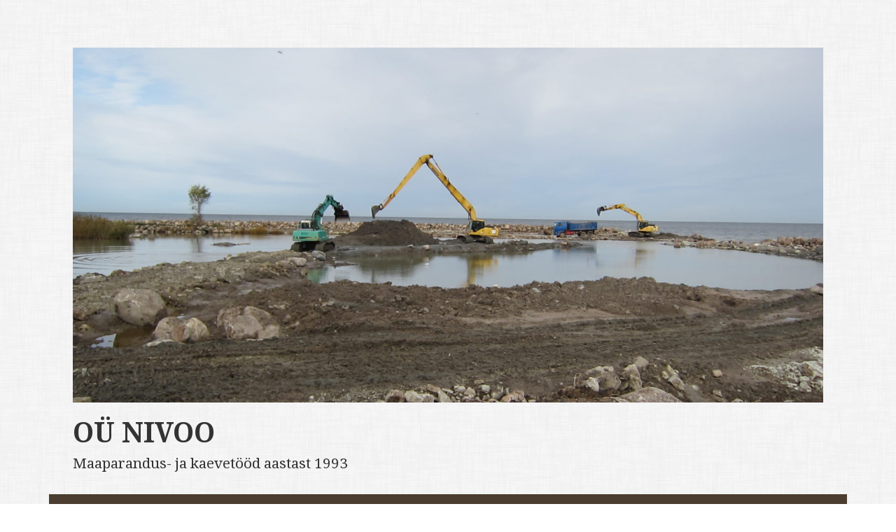

--- FILE ---
content_type: text/html; charset=UTF-8
request_url: https://nivoo.eu/galerii/
body_size: 6915
content:
<!DOCTYPE html>
<html dir="ltr" lang="et" prefix="og: https://ogp.me/ns#">
<head>
<meta charset="UTF-8">
<meta name="viewport" content="width=device-width">
<link rel="profile" href="http://gmpg.org/xfn/11">
<link rel="pingback" href="https://nivoo.eu/xmlrpc.php">

<title>GALERII - OÜ NIVOO</title>

		<!-- All in One SEO 4.6.3 - aioseo.com -->
		<meta name="description" content="Pildid meie tehtud töödest" />
		<meta name="robots" content="max-image-preview:large" />
		<link rel="canonical" href="https://nivoo.eu/galerii/" />
		<meta name="generator" content="All in One SEO (AIOSEO) 4.6.3" />
		<meta property="og:locale" content="et_EE" />
		<meta property="og:site_name" content="OÜ NIVOO - Maaparandus- ja kaevetööd aastast 1993" />
		<meta property="og:type" content="article" />
		<meta property="og:title" content="GALERII - OÜ NIVOO" />
		<meta property="og:description" content="Pildid meie tehtud töödest" />
		<meta property="og:url" content="https://nivoo.eu/galerii/" />
		<meta property="article:published_time" content="2017-01-06T08:11:36+00:00" />
		<meta property="article:modified_time" content="2017-01-14T11:33:07+00:00" />
		<meta name="twitter:card" content="summary_large_image" />
		<meta name="twitter:title" content="GALERII - OÜ NIVOO" />
		<meta name="twitter:description" content="Pildid meie tehtud töödest" />
		<script type="application/ld+json" class="aioseo-schema">
			{"@context":"https:\/\/schema.org","@graph":[{"@type":"BreadcrumbList","@id":"https:\/\/nivoo.eu\/galerii\/#breadcrumblist","itemListElement":[{"@type":"ListItem","@id":"https:\/\/nivoo.eu\/#listItem","position":1,"name":"Home","item":"https:\/\/nivoo.eu\/","nextItem":"https:\/\/nivoo.eu\/galerii\/#listItem"},{"@type":"ListItem","@id":"https:\/\/nivoo.eu\/galerii\/#listItem","position":2,"name":"GALERII","previousItem":"https:\/\/nivoo.eu\/#listItem"}]},{"@type":"Organization","@id":"https:\/\/nivoo.eu\/#organization","name":"O\u00dc NIVOO","url":"https:\/\/nivoo.eu\/"},{"@type":"WebPage","@id":"https:\/\/nivoo.eu\/galerii\/#webpage","url":"https:\/\/nivoo.eu\/galerii\/","name":"GALERII - O\u00dc NIVOO","description":"Pildid meie tehtud t\u00f6\u00f6dest","inLanguage":"et","isPartOf":{"@id":"https:\/\/nivoo.eu\/#website"},"breadcrumb":{"@id":"https:\/\/nivoo.eu\/galerii\/#breadcrumblist"},"datePublished":"2017-01-06T08:11:36+00:00","dateModified":"2017-01-14T11:33:07+00:00"},{"@type":"WebSite","@id":"https:\/\/nivoo.eu\/#website","url":"https:\/\/nivoo.eu\/","name":"O\u00dc NIVOO","description":"Maaparandus- ja kaevet\u00f6\u00f6d aastast 1993","inLanguage":"et","publisher":{"@id":"https:\/\/nivoo.eu\/#organization"}}]}
		</script>
		<!-- All in One SEO -->

<link rel='dns-prefetch' href='//fonts.googleapis.com' />
<link rel="alternate" type="application/rss+xml" title="O&Uuml; NIVOO &raquo; RSS" href="https://nivoo.eu/feed/" />
<link rel="alternate" title="oEmbed (JSON)" type="application/json+oembed" href="https://nivoo.eu/wp-json/oembed/1.0/embed?url=https%3A%2F%2Fnivoo.eu%2Fgalerii%2F" />
<link rel="alternate" title="oEmbed (XML)" type="text/xml+oembed" href="https://nivoo.eu/wp-json/oembed/1.0/embed?url=https%3A%2F%2Fnivoo.eu%2Fgalerii%2F&#038;format=xml" />
<style id='wp-img-auto-sizes-contain-inline-css' type='text/css'>
img:is([sizes=auto i],[sizes^="auto," i]){contain-intrinsic-size:3000px 1500px}
/*# sourceURL=wp-img-auto-sizes-contain-inline-css */
</style>
<style id='wp-emoji-styles-inline-css' type='text/css'>

	img.wp-smiley, img.emoji {
		display: inline !important;
		border: none !important;
		box-shadow: none !important;
		height: 1em !important;
		width: 1em !important;
		margin: 0 0.07em !important;
		vertical-align: -0.1em !important;
		background: none !important;
		padding: 0 !important;
	}
/*# sourceURL=wp-emoji-styles-inline-css */
</style>
<style id='wp-block-library-inline-css' type='text/css'>
:root{--wp-block-synced-color:#7a00df;--wp-block-synced-color--rgb:122,0,223;--wp-bound-block-color:var(--wp-block-synced-color);--wp-editor-canvas-background:#ddd;--wp-admin-theme-color:#007cba;--wp-admin-theme-color--rgb:0,124,186;--wp-admin-theme-color-darker-10:#006ba1;--wp-admin-theme-color-darker-10--rgb:0,107,160.5;--wp-admin-theme-color-darker-20:#005a87;--wp-admin-theme-color-darker-20--rgb:0,90,135;--wp-admin-border-width-focus:2px}@media (min-resolution:192dpi){:root{--wp-admin-border-width-focus:1.5px}}.wp-element-button{cursor:pointer}:root .has-very-light-gray-background-color{background-color:#eee}:root .has-very-dark-gray-background-color{background-color:#313131}:root .has-very-light-gray-color{color:#eee}:root .has-very-dark-gray-color{color:#313131}:root .has-vivid-green-cyan-to-vivid-cyan-blue-gradient-background{background:linear-gradient(135deg,#00d084,#0693e3)}:root .has-purple-crush-gradient-background{background:linear-gradient(135deg,#34e2e4,#4721fb 50%,#ab1dfe)}:root .has-hazy-dawn-gradient-background{background:linear-gradient(135deg,#faaca8,#dad0ec)}:root .has-subdued-olive-gradient-background{background:linear-gradient(135deg,#fafae1,#67a671)}:root .has-atomic-cream-gradient-background{background:linear-gradient(135deg,#fdd79a,#004a59)}:root .has-nightshade-gradient-background{background:linear-gradient(135deg,#330968,#31cdcf)}:root .has-midnight-gradient-background{background:linear-gradient(135deg,#020381,#2874fc)}:root{--wp--preset--font-size--normal:16px;--wp--preset--font-size--huge:42px}.has-regular-font-size{font-size:1em}.has-larger-font-size{font-size:2.625em}.has-normal-font-size{font-size:var(--wp--preset--font-size--normal)}.has-huge-font-size{font-size:var(--wp--preset--font-size--huge)}.has-text-align-center{text-align:center}.has-text-align-left{text-align:left}.has-text-align-right{text-align:right}.has-fit-text{white-space:nowrap!important}#end-resizable-editor-section{display:none}.aligncenter{clear:both}.items-justified-left{justify-content:flex-start}.items-justified-center{justify-content:center}.items-justified-right{justify-content:flex-end}.items-justified-space-between{justify-content:space-between}.screen-reader-text{border:0;clip-path:inset(50%);height:1px;margin:-1px;overflow:hidden;padding:0;position:absolute;width:1px;word-wrap:normal!important}.screen-reader-text:focus{background-color:#ddd;clip-path:none;color:#444;display:block;font-size:1em;height:auto;left:5px;line-height:normal;padding:15px 23px 14px;text-decoration:none;top:5px;width:auto;z-index:100000}html :where(.has-border-color){border-style:solid}html :where([style*=border-top-color]){border-top-style:solid}html :where([style*=border-right-color]){border-right-style:solid}html :where([style*=border-bottom-color]){border-bottom-style:solid}html :where([style*=border-left-color]){border-left-style:solid}html :where([style*=border-width]){border-style:solid}html :where([style*=border-top-width]){border-top-style:solid}html :where([style*=border-right-width]){border-right-style:solid}html :where([style*=border-bottom-width]){border-bottom-style:solid}html :where([style*=border-left-width]){border-left-style:solid}html :where(img[class*=wp-image-]){height:auto;max-width:100%}:where(figure){margin:0 0 1em}html :where(.is-position-sticky){--wp-admin--admin-bar--position-offset:var(--wp-admin--admin-bar--height,0px)}@media screen and (max-width:600px){html :where(.is-position-sticky){--wp-admin--admin-bar--position-offset:0px}}

/*# sourceURL=wp-block-library-inline-css */
</style><style id='global-styles-inline-css' type='text/css'>
:root{--wp--preset--aspect-ratio--square: 1;--wp--preset--aspect-ratio--4-3: 4/3;--wp--preset--aspect-ratio--3-4: 3/4;--wp--preset--aspect-ratio--3-2: 3/2;--wp--preset--aspect-ratio--2-3: 2/3;--wp--preset--aspect-ratio--16-9: 16/9;--wp--preset--aspect-ratio--9-16: 9/16;--wp--preset--color--black: #000000;--wp--preset--color--cyan-bluish-gray: #abb8c3;--wp--preset--color--white: #ffffff;--wp--preset--color--pale-pink: #f78da7;--wp--preset--color--vivid-red: #cf2e2e;--wp--preset--color--luminous-vivid-orange: #ff6900;--wp--preset--color--luminous-vivid-amber: #fcb900;--wp--preset--color--light-green-cyan: #7bdcb5;--wp--preset--color--vivid-green-cyan: #00d084;--wp--preset--color--pale-cyan-blue: #8ed1fc;--wp--preset--color--vivid-cyan-blue: #0693e3;--wp--preset--color--vivid-purple: #9b51e0;--wp--preset--gradient--vivid-cyan-blue-to-vivid-purple: linear-gradient(135deg,rgb(6,147,227) 0%,rgb(155,81,224) 100%);--wp--preset--gradient--light-green-cyan-to-vivid-green-cyan: linear-gradient(135deg,rgb(122,220,180) 0%,rgb(0,208,130) 100%);--wp--preset--gradient--luminous-vivid-amber-to-luminous-vivid-orange: linear-gradient(135deg,rgb(252,185,0) 0%,rgb(255,105,0) 100%);--wp--preset--gradient--luminous-vivid-orange-to-vivid-red: linear-gradient(135deg,rgb(255,105,0) 0%,rgb(207,46,46) 100%);--wp--preset--gradient--very-light-gray-to-cyan-bluish-gray: linear-gradient(135deg,rgb(238,238,238) 0%,rgb(169,184,195) 100%);--wp--preset--gradient--cool-to-warm-spectrum: linear-gradient(135deg,rgb(74,234,220) 0%,rgb(151,120,209) 20%,rgb(207,42,186) 40%,rgb(238,44,130) 60%,rgb(251,105,98) 80%,rgb(254,248,76) 100%);--wp--preset--gradient--blush-light-purple: linear-gradient(135deg,rgb(255,206,236) 0%,rgb(152,150,240) 100%);--wp--preset--gradient--blush-bordeaux: linear-gradient(135deg,rgb(254,205,165) 0%,rgb(254,45,45) 50%,rgb(107,0,62) 100%);--wp--preset--gradient--luminous-dusk: linear-gradient(135deg,rgb(255,203,112) 0%,rgb(199,81,192) 50%,rgb(65,88,208) 100%);--wp--preset--gradient--pale-ocean: linear-gradient(135deg,rgb(255,245,203) 0%,rgb(182,227,212) 50%,rgb(51,167,181) 100%);--wp--preset--gradient--electric-grass: linear-gradient(135deg,rgb(202,248,128) 0%,rgb(113,206,126) 100%);--wp--preset--gradient--midnight: linear-gradient(135deg,rgb(2,3,129) 0%,rgb(40,116,252) 100%);--wp--preset--font-size--small: 13px;--wp--preset--font-size--medium: 20px;--wp--preset--font-size--large: 36px;--wp--preset--font-size--x-large: 42px;--wp--preset--spacing--20: 0.44rem;--wp--preset--spacing--30: 0.67rem;--wp--preset--spacing--40: 1rem;--wp--preset--spacing--50: 1.5rem;--wp--preset--spacing--60: 2.25rem;--wp--preset--spacing--70: 3.38rem;--wp--preset--spacing--80: 5.06rem;--wp--preset--shadow--natural: 6px 6px 9px rgba(0, 0, 0, 0.2);--wp--preset--shadow--deep: 12px 12px 50px rgba(0, 0, 0, 0.4);--wp--preset--shadow--sharp: 6px 6px 0px rgba(0, 0, 0, 0.2);--wp--preset--shadow--outlined: 6px 6px 0px -3px rgb(255, 255, 255), 6px 6px rgb(0, 0, 0);--wp--preset--shadow--crisp: 6px 6px 0px rgb(0, 0, 0);}:where(.is-layout-flex){gap: 0.5em;}:where(.is-layout-grid){gap: 0.5em;}body .is-layout-flex{display: flex;}.is-layout-flex{flex-wrap: wrap;align-items: center;}.is-layout-flex > :is(*, div){margin: 0;}body .is-layout-grid{display: grid;}.is-layout-grid > :is(*, div){margin: 0;}:where(.wp-block-columns.is-layout-flex){gap: 2em;}:where(.wp-block-columns.is-layout-grid){gap: 2em;}:where(.wp-block-post-template.is-layout-flex){gap: 1.25em;}:where(.wp-block-post-template.is-layout-grid){gap: 1.25em;}.has-black-color{color: var(--wp--preset--color--black) !important;}.has-cyan-bluish-gray-color{color: var(--wp--preset--color--cyan-bluish-gray) !important;}.has-white-color{color: var(--wp--preset--color--white) !important;}.has-pale-pink-color{color: var(--wp--preset--color--pale-pink) !important;}.has-vivid-red-color{color: var(--wp--preset--color--vivid-red) !important;}.has-luminous-vivid-orange-color{color: var(--wp--preset--color--luminous-vivid-orange) !important;}.has-luminous-vivid-amber-color{color: var(--wp--preset--color--luminous-vivid-amber) !important;}.has-light-green-cyan-color{color: var(--wp--preset--color--light-green-cyan) !important;}.has-vivid-green-cyan-color{color: var(--wp--preset--color--vivid-green-cyan) !important;}.has-pale-cyan-blue-color{color: var(--wp--preset--color--pale-cyan-blue) !important;}.has-vivid-cyan-blue-color{color: var(--wp--preset--color--vivid-cyan-blue) !important;}.has-vivid-purple-color{color: var(--wp--preset--color--vivid-purple) !important;}.has-black-background-color{background-color: var(--wp--preset--color--black) !important;}.has-cyan-bluish-gray-background-color{background-color: var(--wp--preset--color--cyan-bluish-gray) !important;}.has-white-background-color{background-color: var(--wp--preset--color--white) !important;}.has-pale-pink-background-color{background-color: var(--wp--preset--color--pale-pink) !important;}.has-vivid-red-background-color{background-color: var(--wp--preset--color--vivid-red) !important;}.has-luminous-vivid-orange-background-color{background-color: var(--wp--preset--color--luminous-vivid-orange) !important;}.has-luminous-vivid-amber-background-color{background-color: var(--wp--preset--color--luminous-vivid-amber) !important;}.has-light-green-cyan-background-color{background-color: var(--wp--preset--color--light-green-cyan) !important;}.has-vivid-green-cyan-background-color{background-color: var(--wp--preset--color--vivid-green-cyan) !important;}.has-pale-cyan-blue-background-color{background-color: var(--wp--preset--color--pale-cyan-blue) !important;}.has-vivid-cyan-blue-background-color{background-color: var(--wp--preset--color--vivid-cyan-blue) !important;}.has-vivid-purple-background-color{background-color: var(--wp--preset--color--vivid-purple) !important;}.has-black-border-color{border-color: var(--wp--preset--color--black) !important;}.has-cyan-bluish-gray-border-color{border-color: var(--wp--preset--color--cyan-bluish-gray) !important;}.has-white-border-color{border-color: var(--wp--preset--color--white) !important;}.has-pale-pink-border-color{border-color: var(--wp--preset--color--pale-pink) !important;}.has-vivid-red-border-color{border-color: var(--wp--preset--color--vivid-red) !important;}.has-luminous-vivid-orange-border-color{border-color: var(--wp--preset--color--luminous-vivid-orange) !important;}.has-luminous-vivid-amber-border-color{border-color: var(--wp--preset--color--luminous-vivid-amber) !important;}.has-light-green-cyan-border-color{border-color: var(--wp--preset--color--light-green-cyan) !important;}.has-vivid-green-cyan-border-color{border-color: var(--wp--preset--color--vivid-green-cyan) !important;}.has-pale-cyan-blue-border-color{border-color: var(--wp--preset--color--pale-cyan-blue) !important;}.has-vivid-cyan-blue-border-color{border-color: var(--wp--preset--color--vivid-cyan-blue) !important;}.has-vivid-purple-border-color{border-color: var(--wp--preset--color--vivid-purple) !important;}.has-vivid-cyan-blue-to-vivid-purple-gradient-background{background: var(--wp--preset--gradient--vivid-cyan-blue-to-vivid-purple) !important;}.has-light-green-cyan-to-vivid-green-cyan-gradient-background{background: var(--wp--preset--gradient--light-green-cyan-to-vivid-green-cyan) !important;}.has-luminous-vivid-amber-to-luminous-vivid-orange-gradient-background{background: var(--wp--preset--gradient--luminous-vivid-amber-to-luminous-vivid-orange) !important;}.has-luminous-vivid-orange-to-vivid-red-gradient-background{background: var(--wp--preset--gradient--luminous-vivid-orange-to-vivid-red) !important;}.has-very-light-gray-to-cyan-bluish-gray-gradient-background{background: var(--wp--preset--gradient--very-light-gray-to-cyan-bluish-gray) !important;}.has-cool-to-warm-spectrum-gradient-background{background: var(--wp--preset--gradient--cool-to-warm-spectrum) !important;}.has-blush-light-purple-gradient-background{background: var(--wp--preset--gradient--blush-light-purple) !important;}.has-blush-bordeaux-gradient-background{background: var(--wp--preset--gradient--blush-bordeaux) !important;}.has-luminous-dusk-gradient-background{background: var(--wp--preset--gradient--luminous-dusk) !important;}.has-pale-ocean-gradient-background{background: var(--wp--preset--gradient--pale-ocean) !important;}.has-electric-grass-gradient-background{background: var(--wp--preset--gradient--electric-grass) !important;}.has-midnight-gradient-background{background: var(--wp--preset--gradient--midnight) !important;}.has-small-font-size{font-size: var(--wp--preset--font-size--small) !important;}.has-medium-font-size{font-size: var(--wp--preset--font-size--medium) !important;}.has-large-font-size{font-size: var(--wp--preset--font-size--large) !important;}.has-x-large-font-size{font-size: var(--wp--preset--font-size--x-large) !important;}
/*# sourceURL=global-styles-inline-css */
</style>

<style id='classic-theme-styles-inline-css' type='text/css'>
/*! This file is auto-generated */
.wp-block-button__link{color:#fff;background-color:#32373c;border-radius:9999px;box-shadow:none;text-decoration:none;padding:calc(.667em + 2px) calc(1.333em + 2px);font-size:1.125em}.wp-block-file__button{background:#32373c;color:#fff;text-decoration:none}
/*# sourceURL=/wp-includes/css/classic-themes.min.css */
</style>
<link rel='stylesheet' id='contact-form-7-css' href='https://nivoo.eu/wp-content/plugins/contact-form-7/includes/css/styles.css?ver=5.9.5' type='text/css' media='all' />
<link rel='stylesheet' id='motif-fonts-css' href='https://fonts.googleapis.com/css?family=Droid+Serif%3A400%2C400italic%2C700%2C700italic%7CDroid+Sans%3A400%2C700&#038;subset=latin' type='text/css' media='all' />
<link rel='stylesheet' id='genericons-css' href='https://nivoo.eu/wp-content/themes/motif/fonts/genericons.css?ver=2.09' type='text/css' media='all' />
<link rel='stylesheet' id='motif-style-css' href='https://nivoo.eu/wp-content/themes/motif/style.css?ver=6.9' type='text/css' media='all' />
<script type="text/javascript" src="https://nivoo.eu/wp-content/plugins/stop-user-enumeration/frontend/js/frontend.js?ver=1.5.0" id="stop-user-enumeration-js"></script>
<link rel="EditURI" type="application/rsd+xml" title="RSD" href="https://nivoo.eu/xmlrpc.php?rsd" />
<meta name="generator" content="WordPress 6.9" />
<link rel='shortlink' href='https://nivoo.eu/?p=120' />
<style type="text/css" id="custom-background-css">
body.custom-background { background-image: url("https://nivoo.eu/wp-content/themes/motif/images/body-bg.png"); background-position: left top; background-size: auto; background-repeat: repeat; background-attachment: scroll; }
</style>
	<meta name="google-site-verification" content="rfaoTlRR_aALohMnVqM9fNHDmaCAHHMovxvMoZakzOs" /><link rel="icon" href="https://nivoo.eu/wp-content/uploads/2017/01/cropped-Nivoo-logo-2-32x32.jpg" sizes="32x32" />
<link rel="icon" href="https://nivoo.eu/wp-content/uploads/2017/01/cropped-Nivoo-logo-2-192x192.jpg" sizes="192x192" />
<link rel="apple-touch-icon" href="https://nivoo.eu/wp-content/uploads/2017/01/cropped-Nivoo-logo-2-180x180.jpg" />
<meta name="msapplication-TileImage" content="https://nivoo.eu/wp-content/uploads/2017/01/cropped-Nivoo-logo-2-270x270.jpg" />
		<style type="text/css" id="wp-custom-css">
			.wpcf7-textarea {
	width: 400px;
	height: 200px;
}
.wpcf7-form-control-wrap
{	
	width: 100px;
	height: 100px;
}
.main-navigation {
	background-color: #4B3E31; 
}		</style>
		</head>

<body class="wp-singular page-template page-template-page-templates page-template-full-width-page page-template-page-templatesfull-width-page-php page page-id-120 custom-background wp-theme-motif not-multi-author display-header-text">
<meta name="google-site-verification" content="rfaoTlRR_aALohMnVqM9fNHDmaCAHHMovxvMoZakzOs" />
<div id="page" class="hfeed site">
		<header id="masthead" class="site-header" role="banner">

		<div class="site-branding">
						<div class="site-image">
				<a href="https://nivoo.eu/" title="O&Uuml; NIVOO" rel="home" class="header-image-link">
					<img src="https://nivoo.eu/wp-content/uploads/2017/01/cropped-IMG_0002-1.jpg" width="1500" height="710" alt="" />
				</a>
			</div><!-- .header-image -->
			
			
			<h1 class="site-title"><a href="https://nivoo.eu/" title="O&Uuml; NIVOO" rel="home">O&Uuml; NIVOO</a></h1>

						<h2 class="site-description">Maaparandus- ja kaevet&ouml;&ouml;d aastast 1993</h2>
					</div><!-- .site-branding -->

		<nav id="site-navigation" class="main-navigation" role="navigation">
			<h1 class="menu-toggle">Menu</h1>
			<div class="screen-reader-text skip-link"><a href="#content" title="Skip to content">Skip to content</a></div>

			<div class="menu-avaleht-container"><ul id="menu-avaleht" class="menu"><li id="menu-item-76" class="menu-item menu-item-type-custom menu-item-object-custom menu-item-home menu-item-76"><a href="https://nivoo.eu">AVALEHT</a></li>
<li id="menu-item-77" class="menu-item menu-item-type-post_type menu-item-object-page menu-item-77"><a href="https://nivoo.eu/teenused/">TEENUSED</a></li>
<li id="menu-item-78" class="menu-item menu-item-type-post_type menu-item-object-page menu-item-78"><a href="https://nivoo.eu/masinapark/">MASINAPARK</a></li>
<li id="menu-item-79" class="menu-item menu-item-type-post_type menu-item-object-page menu-item-79"><a href="https://nivoo.eu/hinnakiri/">HINNAKIRI</a></li>
<li id="menu-item-80" class="menu-item menu-item-type-post_type menu-item-object-page menu-item-80"><a href="https://nivoo.eu/kontakt/">KONTAKT</a></li>
<li id="menu-item-123" class="menu-item menu-item-type-post_type menu-item-object-page current-menu-item page_item page-item-120 current_page_item menu-item-123"><a href="https://nivoo.eu/galerii/" aria-current="page">GALERII</a></li>
</ul></div>		</nav><!-- #site-navigation -->
	</header><!-- #masthead -->

	<div id="content" class="site-content">

	<div id="primary" class="content-area full-width">
		<div id="content" class="site-content" role="main">

			
				
<article id="post-120" class="post-120 page type-page status-publish hentry">
	<header class="entry-header">
		<h1 class="entry-title">GALERII</h1>
	</header><!-- .entry-header -->

	
	<div class="entry-content">
					</div><!-- .entry-content -->
	</article><!-- #post-## -->

				
			
		</div><!-- #content -->
	</div><!-- #primary -->


	</div><!-- #content -->

	
	<footer id="colophon" class="site-footer">

		
		<div class="site-info"  role="contentinfo">
						
			<span class="sep">Nivoo OÜ</span>
			
		</div><!-- .site-info -->

	</footer><!-- #colophon -->
</div><!-- #page -->

<script type="speculationrules">
{"prefetch":[{"source":"document","where":{"and":[{"href_matches":"/*"},{"not":{"href_matches":["/wp-*.php","/wp-admin/*","/wp-content/uploads/*","/wp-content/*","/wp-content/plugins/*","/wp-content/themes/motif/*","/*\\?(.+)"]}},{"not":{"selector_matches":"a[rel~=\"nofollow\"]"}},{"not":{"selector_matches":".no-prefetch, .no-prefetch a"}}]},"eagerness":"conservative"}]}
</script>
<meta name="google-site-verification" content="rfaoTlRR_aALohMnVqM9fNHDmaCAHHMovxvMoZakzOs" /><script type="text/javascript" src="https://nivoo.eu/wp-content/plugins/contact-form-7/includes/swv/js/index.js?ver=5.9.5" id="swv-js"></script>
<script type="text/javascript" id="contact-form-7-js-extra">
/* <![CDATA[ */
var wpcf7 = {"api":{"root":"https://nivoo.eu/wp-json/","namespace":"contact-form-7/v1"}};
//# sourceURL=contact-form-7-js-extra
/* ]]> */
</script>
<script type="text/javascript" src="https://nivoo.eu/wp-content/plugins/contact-form-7/includes/js/index.js?ver=5.9.5" id="contact-form-7-js"></script>
<script type="text/javascript" src="https://nivoo.eu/wp-content/themes/motif/js/navigation.js?ver=20130922" id="motif-navigation-js"></script>
<script type="text/javascript" src="https://nivoo.eu/wp-content/themes/motif/js/skip-link-focus-fix.js?ver=20130922" id="motif-skip-link-focus-fix-js"></script>
<script id="wp-emoji-settings" type="application/json">
{"baseUrl":"https://s.w.org/images/core/emoji/17.0.2/72x72/","ext":".png","svgUrl":"https://s.w.org/images/core/emoji/17.0.2/svg/","svgExt":".svg","source":{"concatemoji":"https://nivoo.eu/wp-includes/js/wp-emoji-release.min.js?ver=6.9"}}
</script>
<script type="module">
/* <![CDATA[ */
/*! This file is auto-generated */
const a=JSON.parse(document.getElementById("wp-emoji-settings").textContent),o=(window._wpemojiSettings=a,"wpEmojiSettingsSupports"),s=["flag","emoji"];function i(e){try{var t={supportTests:e,timestamp:(new Date).valueOf()};sessionStorage.setItem(o,JSON.stringify(t))}catch(e){}}function c(e,t,n){e.clearRect(0,0,e.canvas.width,e.canvas.height),e.fillText(t,0,0);t=new Uint32Array(e.getImageData(0,0,e.canvas.width,e.canvas.height).data);e.clearRect(0,0,e.canvas.width,e.canvas.height),e.fillText(n,0,0);const a=new Uint32Array(e.getImageData(0,0,e.canvas.width,e.canvas.height).data);return t.every((e,t)=>e===a[t])}function p(e,t){e.clearRect(0,0,e.canvas.width,e.canvas.height),e.fillText(t,0,0);var n=e.getImageData(16,16,1,1);for(let e=0;e<n.data.length;e++)if(0!==n.data[e])return!1;return!0}function u(e,t,n,a){switch(t){case"flag":return n(e,"\ud83c\udff3\ufe0f\u200d\u26a7\ufe0f","\ud83c\udff3\ufe0f\u200b\u26a7\ufe0f")?!1:!n(e,"\ud83c\udde8\ud83c\uddf6","\ud83c\udde8\u200b\ud83c\uddf6")&&!n(e,"\ud83c\udff4\udb40\udc67\udb40\udc62\udb40\udc65\udb40\udc6e\udb40\udc67\udb40\udc7f","\ud83c\udff4\u200b\udb40\udc67\u200b\udb40\udc62\u200b\udb40\udc65\u200b\udb40\udc6e\u200b\udb40\udc67\u200b\udb40\udc7f");case"emoji":return!a(e,"\ud83e\u1fac8")}return!1}function f(e,t,n,a){let r;const o=(r="undefined"!=typeof WorkerGlobalScope&&self instanceof WorkerGlobalScope?new OffscreenCanvas(300,150):document.createElement("canvas")).getContext("2d",{willReadFrequently:!0}),s=(o.textBaseline="top",o.font="600 32px Arial",{});return e.forEach(e=>{s[e]=t(o,e,n,a)}),s}function r(e){var t=document.createElement("script");t.src=e,t.defer=!0,document.head.appendChild(t)}a.supports={everything:!0,everythingExceptFlag:!0},new Promise(t=>{let n=function(){try{var e=JSON.parse(sessionStorage.getItem(o));if("object"==typeof e&&"number"==typeof e.timestamp&&(new Date).valueOf()<e.timestamp+604800&&"object"==typeof e.supportTests)return e.supportTests}catch(e){}return null}();if(!n){if("undefined"!=typeof Worker&&"undefined"!=typeof OffscreenCanvas&&"undefined"!=typeof URL&&URL.createObjectURL&&"undefined"!=typeof Blob)try{var e="postMessage("+f.toString()+"("+[JSON.stringify(s),u.toString(),c.toString(),p.toString()].join(",")+"));",a=new Blob([e],{type:"text/javascript"});const r=new Worker(URL.createObjectURL(a),{name:"wpTestEmojiSupports"});return void(r.onmessage=e=>{i(n=e.data),r.terminate(),t(n)})}catch(e){}i(n=f(s,u,c,p))}t(n)}).then(e=>{for(const n in e)a.supports[n]=e[n],a.supports.everything=a.supports.everything&&a.supports[n],"flag"!==n&&(a.supports.everythingExceptFlag=a.supports.everythingExceptFlag&&a.supports[n]);var t;a.supports.everythingExceptFlag=a.supports.everythingExceptFlag&&!a.supports.flag,a.supports.everything||((t=a.source||{}).concatemoji?r(t.concatemoji):t.wpemoji&&t.twemoji&&(r(t.twemoji),r(t.wpemoji)))});
//# sourceURL=https://nivoo.eu/wp-includes/js/wp-emoji-loader.min.js
/* ]]> */
</script>

</body>
</html>
